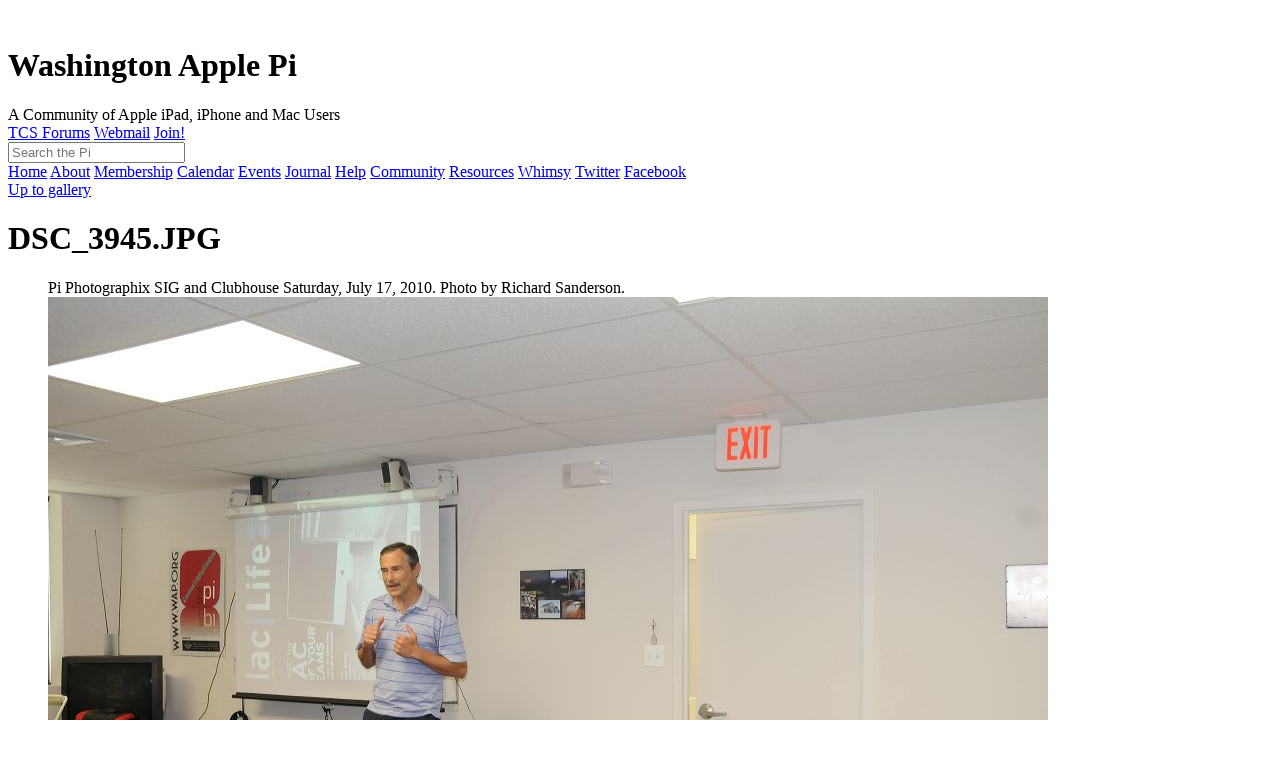

--- FILE ---
content_type: text/html
request_url: https://www.wap.org/gasig/photographix20100717/source/dsc_3945.html
body_size: 5591
content:
<!DOCTYPE html>
<html lang="en">
 <head>
  <meta http-equiv="Content-Type" content="text/html; charset=UTF-8" />
<meta name="viewport" content="initial-scale=1" />
<link href="/lib/pi-base/base.css" rel="stylesheet" type="text/css" />
<link rel="icon" type="image/png" href="/favicon.png">

  <title>Photographix SIG and Clubhouse Saturday, July 17, 2010 | 2.19</title>
 </head>
 <body>
<header class="pi-base">
	<a href="/"><img class="pilogo" src="/lib/pi-base/pi2008logo.blue.150.png" alt="" /></a>
	<img class="bannerbackground" src="/lib/pi-base/icapitol.png" alt="" />
	<h1>Washington Apple Pi</h1>
	<span>A Community of Apple iPad, iPhone and Mac Users</span>
</header>

<nav class="pi-base navlist">
	<a href="#" id="mobilemenubutton" class="mobileonly button icon-menu"></a>
	<span class="label"><!-- Member Services: --></span>
	<a class="jump" href="https://tcs.wap.org/">TCS Forums</a>
	<a class="jump" href="https://mail.wap.org/">Webmail</a>
    <a class="jump" href="https://www.joinit.org/o/thepi/jAFaQn6EwguxYAEkL">Join!</a>
	<form action="/search" method="post" class="searchform" id="searchform">
		<input type="search" name="q" results="5" autosave="pi-search" placeholder="Search the Pi" />
	</form>
	<a href="#" id="mobilesearchbutton" class="mobileonly button icon-search"></a>
</nav>

<nav class="pi-base sidebar">
	<div class="buttons">
		<a href="/">Home</a>
		<a href="/about/">About</a>
		<a href="/membership/">Membership</a>
		<a href="/calendar/">Calendar</a>
      <a href="/events/">Events</a>
		<a href="/journal/">Journal</a>
		<a href="/help/">Help</a>
		<a href="/community/">Community</a>
		<a href="/resources/">Resources</a>
		<a href="/whimsy/">Whimsy</a>
      <a href="https://twitter.com/pi_org" target="_blank" title="Follow Washington Apple Pi's Twitter feed">Twitter</a>
      <a href="https://www.facebook.com/washingtonapplepi" target="_blank" title="Visit Washington Apple Pi's Facebook Page">Facebook</a>
	</div>
<!--
	<li><a class="addthis_button" href="http://www.addthis.com/bookmark.php?v=250&amp;username=lcharters"><img src="http://s7.addthis.com/static/btn/sm-share-en.gif" width="83" height="16" alt="Bookmark and Share" style="border:0"/></a>
	<script type="text/javascript" src="http://s7.addthis.com/js/250/addthis_widget.js#username=lcharters"></script></li>
	<li><a href="http://www.twitter.com/wap_org"><img src="http://twitter-badges.s3.amazonaws.com/twitter-a.png" alt="Follow the Pi on Twitter"/></a></li>
	<li><a href="http://www.facebook.com/washingtonapplepi"><img src="/parts/facebook.jpg" width="100" height="30" alt="Follow us on Facebok" longdesc="http://www.facebook.com/washingtonapplepi" /></a></li>
-->
</nav>

<script src="/lib/pi-base/base.js" type="text/javascript"></script>


 
<a href="..">Up to gallery</a>

<h1>DSC_3945.JPG</h1>

<figure itemprop="associatedMedia" itemscope itemtype="http://schema.org/ImageObject">
<figcaption itemprop="caption description">Pi Photographix SIG and Clubhouse Saturday, July 17, 2010. Photo by Richard Sanderson.</figcaption>
<img alt="DSC_3945.JPG" height="664" itemprop="contentUrl" src="image/dsc_3945.jpg" width="1000"/>
<aside>
<table class="exif">
<tbody>
<tr>
  <th>Dimensions</th>
  <td>1000 × 664</td>
</tr>
<tr itemprop="exifData" itemscope itemtype="http://schema.org/PropertyValue">
  <th><meta content="DateTimeOriginal" itemprop="name"/>Capture Date</th>
  <td><meta content="2010:07:17 10:05:18" itemprop="value"/>2010:07:17 10:05:18</td>
</tr>
<tr itemprop="exifData" itemscope itemtype="http://schema.org/PropertyValue">
  <th><meta content="FocalLenIn35mmFilm" itemprop="name"/>Focal Length</th>
  <td><meta content="33" itemprop="value"/>33 mm</td>
</tr>
<tr itemprop="exifData" itemscope itemtype="http://schema.org/PropertyValue">
  <th><meta content="FNumber" itemprop="name"/>Aperture</th>
  <td><meta content="5.0" itemprop="value"/>f/5.0</td>
</tr>
<tr itemprop="exifData" itemscope itemtype="http://schema.org/PropertyValue">
  <th><meta content="ExposureTime" itemprop="name"/>Shutter Speed</th>
  <td><meta content="0.01" itemprop="value"/>1/100 sec</td>
</tr>
</tbody>
</table>
</aside>
</figure>


<hr />

<footer class="pi-base">
	<div>
		<span class="copyright">This entire site &copy;1978&#8211;2025 Washington Apple Pi, Ltd.</span>
		<!--
		<span class="revision">This page was revised [!--#config timefmt="%B %d, %Y"--][!--#echo var="sent_http_last_modified"--]</span>
		-->
		<span class="privacy"><a href="/privacy.html">Privacy Policy</a></span>
	</div>
	<div class="vcard">
		<a class="fn org url" href="/" title="Contact Information for Washington Apple Pi"><span class="organization-name" style="display:none">Washington Apple Pi, Ltd.</span></a>
		<span class="adr">
			<span class="post-office-box">10660 Page Ave #3974, Fairfax, VA 22038 or P.O. Box 6800</span>
			<span class="locality">Silver Spring</span>,  
			<abbr class="region" title="Maryland">MD</abbr>
			<span class="postal-code">20916-6800</span>
			<span class="country-name">USA</span>
		</span>
		<span class="email">webmaster@wap.org</span>
	</div>
</footer>

<!-- google analytic
<script type="text/javascript">
var gaJsHost = (("https:" == document.location.protocol) ? "https://ssl." : "http://www.");
document.write(unescape("%3Cscript src='" + gaJsHost + "google-analytics.com/ga.js' type='text/javascript'%3E%3C/script%3E"));
</script>
<script type="text/javascript">
try {
var pageTracker = _gat._getTracker("UA-4450631-1");
pageTracker._trackPageview();
} catch(err) {}</script>
-->

 </body>
</html>